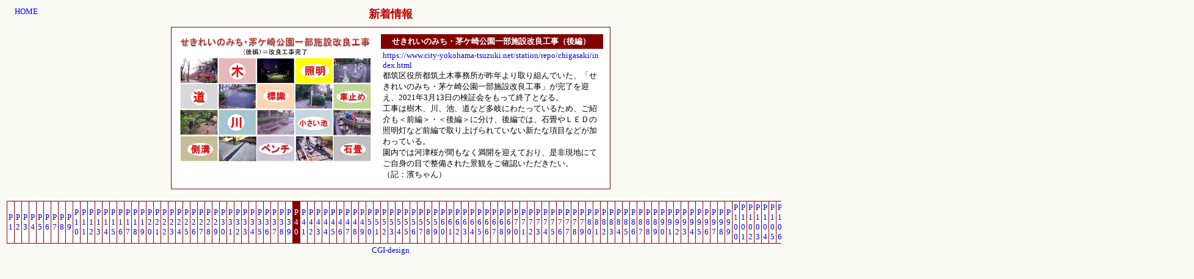

--- FILE ---
content_type: text/html
request_url: https://www.city-yokohama-tsuzuki.net/sub/view/view9.cgi?num=39
body_size: 1983
content:
<html><head><META HTTP-EQUIV="Content-type" CONTENT="text/html; charset=Shift_JIS">
<title>新着情報</title><link rel="stylesheet" type="text/css" href="./viewdata/style.css"></head>
<body background="" bgcolor="#fafaf5" text="#000000"><center>
<table width=98%><tr><td width=60 valign=top><a href="https://www.city-yokohama-tsuzuki.net/">HOME</a></td><td align=center><font color="#c00000" size="+1"><b>新着情報</b></font></td><td width=60></td></tr></table>
<table><tr><td></td></tr></table>
<table width=720 bgcolor="#ffffff" cellspacing=10 style="border:1px solid #800000;"><tr valign=top>
<td width=320 align=center><a href="./viewdata/147.jpg" target="_blank"><img src="./viewdata/147.jpg" width=320 height=213 border=0></a></td>
<td><table width=100% bgcolor="#800000"><tr><td align=center><font color="#ffffff"><b>せきれいのみち・茅ケ崎公園一部施設改良工事（後編）</b></font>&nbsp;</td>
</tr></table><table><tr><td><a href="https://www.city-yokohama-tsuzuki.net/station/repo/chigasaki/index.html" target="_blank">https://www.city-yokohama-tsuzuki.net/station/repo/chigasaki/index.html</a><br>都筑区役所都筑土木事務所が昨年より取り組んでいた、「せきれいのみち・茅ケ崎公園一部施設改良工事」が完了を迎え、2021年3月13日の検証会をもって終了となる。<br>工事は樹木、川、池、道など多岐にわたっているため、ご紹介も＜前編＞・＜後編＞に分け、後編では、石畳やＬＥＤの照明灯など前編で取り上げられていない新たな項目などが加わっている。<br>園内では河津桜が間もなく満開を迎えており、是非現地にてご自身の目で整備された景観をご確認いただきたい。<br>（記：濱ちゃん）<br></td></tr></table></td></tr></table><br>
<table width=720><tr>
<td><table bgcolor="#800000" cellspacing=1 cellpadding=2><tr bgcolor="#ffffff" align=center>
<td width=25><a href="view9.cgi?num=0">P1</a></td>
<td width=25><a href="view9.cgi?num=1">P2</a></td>
<td width=25><a href="view9.cgi?num=2">P3</a></td>
<td width=25><a href="view9.cgi?num=3">P4</a></td>
<td width=25><a href="view9.cgi?num=4">P5</a></td>
<td width=25><a href="view9.cgi?num=5">P6</a></td>
<td width=25><a href="view9.cgi?num=6">P7</a></td>
<td width=25><a href="view9.cgi?num=7">P8</a></td>
<td width=25><a href="view9.cgi?num=8">P9</a></td>
<td width=25><a href="view9.cgi?num=9">P10</a></td>
<td width=25><a href="view9.cgi?num=10">P11</a></td>
<td width=25><a href="view9.cgi?num=11">P12</a></td>
<td width=25><a href="view9.cgi?num=12">P13</a></td>
<td width=25><a href="view9.cgi?num=13">P14</a></td>
<td width=25><a href="view9.cgi?num=14">P15</a></td>
<td width=25><a href="view9.cgi?num=15">P16</a></td>
<td width=25><a href="view9.cgi?num=16">P17</a></td>
<td width=25><a href="view9.cgi?num=17">P18</a></td>
<td width=25><a href="view9.cgi?num=18">P19</a></td>
<td width=25><a href="view9.cgi?num=19">P20</a></td>
<td width=25><a href="view9.cgi?num=20">P21</a></td>
<td width=25><a href="view9.cgi?num=21">P22</a></td>
<td width=25><a href="view9.cgi?num=22">P23</a></td>
<td width=25><a href="view9.cgi?num=23">P24</a></td>
<td width=25><a href="view9.cgi?num=24">P25</a></td>
<td width=25><a href="view9.cgi?num=25">P26</a></td>
<td width=25><a href="view9.cgi?num=26">P27</a></td>
<td width=25><a href="view9.cgi?num=27">P28</a></td>
<td width=25><a href="view9.cgi?num=28">P29</a></td>
<td width=25><a href="view9.cgi?num=29">P30</a></td>
<td width=25><a href="view9.cgi?num=30">P31</a></td>
<td width=25><a href="view9.cgi?num=31">P32</a></td>
<td width=25><a href="view9.cgi?num=32">P33</a></td>
<td width=25><a href="view9.cgi?num=33">P34</a></td>
<td width=25><a href="view9.cgi?num=34">P35</a></td>
<td width=25><a href="view9.cgi?num=35">P36</a></td>
<td width=25><a href="view9.cgi?num=36">P37</a></td>
<td width=25><a href="view9.cgi?num=37">P38</a></td>
<td width=25><a href="view9.cgi?num=38">P39</a></td>
<td width=25 bgcolor="#800000"><font color="#ffffff">P40</font></td>
<td width=25><a href="view9.cgi?num=40">P41</a></td>
<td width=25><a href="view9.cgi?num=41">P42</a></td>
<td width=25><a href="view9.cgi?num=42">P43</a></td>
<td width=25><a href="view9.cgi?num=43">P44</a></td>
<td width=25><a href="view9.cgi?num=44">P45</a></td>
<td width=25><a href="view9.cgi?num=45">P46</a></td>
<td width=25><a href="view9.cgi?num=46">P47</a></td>
<td width=25><a href="view9.cgi?num=47">P48</a></td>
<td width=25><a href="view9.cgi?num=48">P49</a></td>
<td width=25><a href="view9.cgi?num=49">P50</a></td>
<td width=25><a href="view9.cgi?num=50">P51</a></td>
<td width=25><a href="view9.cgi?num=51">P52</a></td>
<td width=25><a href="view9.cgi?num=52">P53</a></td>
<td width=25><a href="view9.cgi?num=53">P54</a></td>
<td width=25><a href="view9.cgi?num=54">P55</a></td>
<td width=25><a href="view9.cgi?num=55">P56</a></td>
<td width=25><a href="view9.cgi?num=56">P57</a></td>
<td width=25><a href="view9.cgi?num=57">P58</a></td>
<td width=25><a href="view9.cgi?num=58">P59</a></td>
<td width=25><a href="view9.cgi?num=59">P60</a></td>
<td width=25><a href="view9.cgi?num=60">P61</a></td>
<td width=25><a href="view9.cgi?num=61">P62</a></td>
<td width=25><a href="view9.cgi?num=62">P63</a></td>
<td width=25><a href="view9.cgi?num=63">P64</a></td>
<td width=25><a href="view9.cgi?num=64">P65</a></td>
<td width=25><a href="view9.cgi?num=65">P66</a></td>
<td width=25><a href="view9.cgi?num=66">P67</a></td>
<td width=25><a href="view9.cgi?num=67">P68</a></td>
<td width=25><a href="view9.cgi?num=68">P69</a></td>
<td width=25><a href="view9.cgi?num=69">P70</a></td>
<td width=25><a href="view9.cgi?num=70">P71</a></td>
<td width=25><a href="view9.cgi?num=71">P72</a></td>
<td width=25><a href="view9.cgi?num=72">P73</a></td>
<td width=25><a href="view9.cgi?num=73">P74</a></td>
<td width=25><a href="view9.cgi?num=74">P75</a></td>
<td width=25><a href="view9.cgi?num=75">P76</a></td>
<td width=25><a href="view9.cgi?num=76">P77</a></td>
<td width=25><a href="view9.cgi?num=77">P78</a></td>
<td width=25><a href="view9.cgi?num=78">P79</a></td>
<td width=25><a href="view9.cgi?num=79">P80</a></td>
<td width=25><a href="view9.cgi?num=80">P81</a></td>
<td width=25><a href="view9.cgi?num=81">P82</a></td>
<td width=25><a href="view9.cgi?num=82">P83</a></td>
<td width=25><a href="view9.cgi?num=83">P84</a></td>
<td width=25><a href="view9.cgi?num=84">P85</a></td>
<td width=25><a href="view9.cgi?num=85">P86</a></td>
<td width=25><a href="view9.cgi?num=86">P87</a></td>
<td width=25><a href="view9.cgi?num=87">P88</a></td>
<td width=25><a href="view9.cgi?num=88">P89</a></td>
<td width=25><a href="view9.cgi?num=89">P90</a></td>
<td width=25><a href="view9.cgi?num=90">P91</a></td>
<td width=25><a href="view9.cgi?num=91">P92</a></td>
<td width=25><a href="view9.cgi?num=92">P93</a></td>
<td width=25><a href="view9.cgi?num=93">P94</a></td>
<td width=25><a href="view9.cgi?num=94">P95</a></td>
<td width=25><a href="view9.cgi?num=95">P96</a></td>
<td width=25><a href="view9.cgi?num=96">P97</a></td>
<td width=25><a href="view9.cgi?num=97">P98</a></td>
<td width=25><a href="view9.cgi?num=98">P99</a></td>
<td width=25><a href="view9.cgi?num=99">P100</a></td>
<td width=25><a href="view9.cgi?num=100">P101</a></td>
<td width=25><a href="view9.cgi?num=101">P102</a></td>
<td width=25><a href="view9.cgi?num=102">P103</a></td>
<td width=25><a href="view9.cgi?num=103">P104</a></td>
<td width=25><a href="view9.cgi?num=104">P105</a></td>
<td width=25><a href="view9.cgi?num=105">P106</a></td>
<td width=25><a href="view9.cgi?num=106">P107</a></td>
<td width=25><a href="view9.cgi?num=107">P108</a></td>
<td width=25><a href="view9.cgi?num=108">P109</a></td>
<td width=25><a href="view9.cgi?num=109">P110</a></td>
<td width=25><a href="view9.cgi?num=110">P111</a></td>
<td width=25><a href="view9.cgi?num=111">P112</a></td>
<td width=25><a href="view9.cgi?num=112">P113</a></td>
<td width=25><a href="view9.cgi?num=113">P114</a></td>
<td width=25><a href="view9.cgi?num=114">P115</a></td>
<td width=25><a href="view9.cgi?num=115">P116</a></td>
<td width=25><a href="view9.cgi?num=116">P117</a></td>
<td width=25><a href="view9.cgi?num=117">P118</a></td>
<td width=25><a href="view9.cgi?num=118">P119</a></td>
<td width=25><a href="view9.cgi?num=119">P120</a></td>
<td width=25><a href="view9.cgi?num=120">P121</a></td>
<td width=25><a href="view9.cgi?num=121">P122</a></td>
<td width=25><a href="view9.cgi?num=122">P123</a></td>
<td width=25><a href="view9.cgi?num=123">P124</a></td>
<td width=25><a href="view9.cgi?num=124">P125</a></td>
<td width=25><a href="view9.cgi?num=125">P126</a></td>
<td width=25><a href="view9.cgi?num=126">P127</a></td>
<td width=25><a href="view9.cgi?num=127">P128</a></td>
<td width=25><a href="view9.cgi?num=128">P129</a></td>
<td width=25><a href="view9.cgi?num=129">P130</a></td>
<td width=25><a href="view9.cgi?num=130">P131</a></td>
<td width=25><a href="view9.cgi?num=131">P132</a></td>
<td width=25><a href="view9.cgi?num=132">P133</a></td>
<td width=25><a href="view9.cgi?num=133">P134</a></td>
<td width=25><a href="view9.cgi?num=134">P135</a></td>
<td width=25><a href="view9.cgi?num=135">P136</a></td>
<td width=25><a href="view9.cgi?num=136">P137</a></td>
<td width=25><a href="view9.cgi?num=137">P138</a></td>
<td width=25><a href="view9.cgi?num=138">P139</a></td>
<td width=25><a href="view9.cgi?num=139">P140</a></td>
<td width=25><a href="view9.cgi?num=140">P141</a></td>
<td width=25><a href="view9.cgi?num=141">P142</a></td>
<td width=25><a href="view9.cgi?num=142">P143</a></td>
<td width=25><a href="view9.cgi?num=143">P144</a></td>
<td width=25><a href="view9.cgi?num=144">P145</a></td>
<td width=25><a href="view9.cgi?num=145">P146</a></td>
<td width=25><a href="view9.cgi?num=146">P147</a></td>
<td width=25><a href="view9.cgi?num=147">P148</a></td>
<td width=25><a href="view9.cgi?num=148">P149</a></td>
<td width=25><a href="view9.cgi?num=149">P150</a></td>
<td width=25><a href="view9.cgi?num=150">P151</a></td>
<td width=25><a href="view9.cgi?num=151">P152</a></td>
<td width=25><a href="view9.cgi?num=152">P153</a></td>
<td width=25><a href="view9.cgi?num=153">P154</a></td>
<td width=25><a href="view9.cgi?num=154">P155</a></td>
<td width=25><a href="view9.cgi?num=155">P156</a></td>
<td width=25><a href="view9.cgi?num=156">P157</a></td>
<td width=25><a href="view9.cgi?num=157">P158</a></td>
<td width=25><a href="view9.cgi?num=158">P159</a></td>
<td width=25><a href="view9.cgi?num=159">P160</a></td>
</tr></table></td>
<td align=right><a href="view9.cgi?mode=admin">[管理]</a></td></tr></table>
<a href="http://cgi-design.net" target="_blank">CGI-design</a>
</center></body></html>
